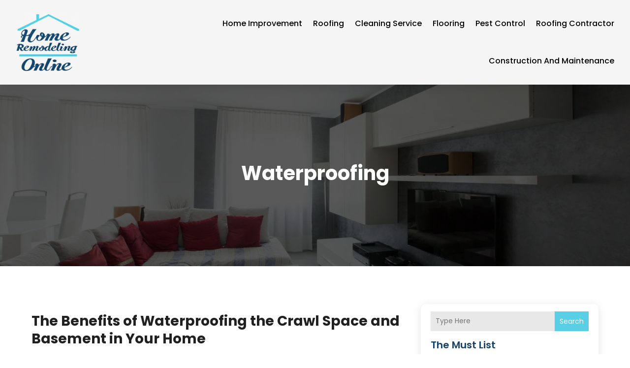

--- FILE ---
content_type: image/svg+xml
request_url: https://homeremodellingonline.com/wp-content/uploads/2024/04/homeremodellingonline.svg
body_size: 429161
content:
<svg version="1.2" xmlns="http://www.w3.org/2000/svg" viewBox="0 0 636 576" width="200" height="181">
	<title>ebrandz_a_simple_vector_logo_for_a_brand_Home_Remo</title>
	<defs>
		<image  width="1024" height="1024" id="img1" href="[data-uri]"/>
	</defs>
	<style>
	</style>
	<use id="Background" href="#img1" x="-192" y="-198"/>
</svg>